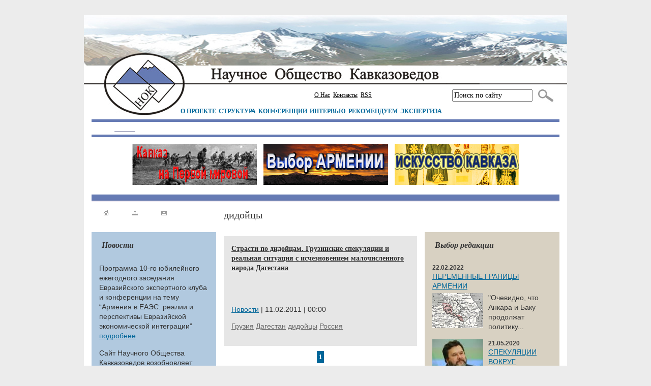

--- FILE ---
content_type: text/html; charset=UTF-8
request_url: http://www.kavkazoved.info/tags/didojcy.html
body_size: 18605
content:
<!DOCTYPE html PUBLIC "-//W3C//DTD XHTML 1.0 Transitional//EN" "http://www.w3.org/TR/xhtml1/DTD/xhtml1-transitional.dtd">
<html xmlns="http://www.w3.org/1999/xhtml" xmlns:fb="http://ogp.me/ns/fb#">
<head>
<link rel="icon" href="http://www.kavkazoved.info/img/favicon.ico" type="image/x-icon">
<link rel="shortcut icon" href="http://www.kavkazoved.info/img/favicon.ico" type="image/x-icon">
<meta http-equiv="Content-Language" content="ru" />
<meta http-equiv="Content-Type" content="text/html; charset=UTF-8" />
<meta name="Keywords" lang="ru" content="" />
<meta name="Description" lang="ru" content="Kavkazoved.info" />
<meta name="Document-state" content="Dynamic" />
<meta name="Author " content="Кавказ: новости, история,традиции" />
<link rel="stylesheet" type="text/css" href="http://www.kavkazoved.info/style.css" />
<link rel="stylesheet" type="text/css" href="http://www.kavkazoved.info/df_calendar.css" />
<link rel="stylesheet" type="text/css" href="http://www.kavkazoved.info/resources/javascript/jquery/fancybox/jquery.fancybox-1.3.4.css" />
<script type="text/javascript" src="http://www.kavkazoved.info/resources/javascript/jquery/jquery.js"></script>
<script type="text/javascript" src="http://www.kavkazoved.info/resources/javascript/jquery/fancybox/jquery.easing-1.3.pack.js"></script>
<script type="text/javascript" src="http://www.kavkazoved.info/resources/javascript/jquery/fancybox/jquery.fancybox-1.3.4.js"></script>
<script type="text/javascript" src="http://www.kavkazoved.info/resources/javascript/jquery/jquery.df_lib.js"></script>
<script type="text/javascript" src="http://www.kavkazoved.info/resources/javascript/jquery/jquery.df_calendar.js"></script>
<script type="text/javascript" src="http://www.kavkazoved.info/resources/javascript/jquery/actionbox.js"></script>
<script type="text/javascript" src="http://www.kavkazoved.info/resources/javascript/jquery/pshadow.js"></script>
<script type="text/javascript" src="http://www.kavkazoved.info/resources/javascript/jquery/dialogbox.js"></script>
<script type="text/javascript" src="http://www.kavkazoved.info/resources/javascript/jquery/jfunc.js"></script>
<script type="text/javascript" src="http://www.kavkazoved.info/resources/javascript/jquery/share.js"></script>
<base href="http://www.kavkazoved.info/" />
<title>дидойцы - Кавказ: новости, история,традиции</title>
<script type="text/javascript" src="http://www.kavkazoved.info/resources/javascript/swfobject.js"></script>
</head>

<body>

<div id="fb-root"></div>
<script>(function(d, s, id) {
  var js, fjs = d.getElementsByTagName(s)[0];
  if (d.getElementById(id)) return;
  js = d.createElement(s); js.id = id;
  js.src = "//connect.facebook.net/ru_RU/all.js#xfbml=1&appId=302641793178097";
  fjs.parentNode.insertBefore(js, fjs);
}(document, 'script', 'facebook-jssdk'));</script>

<center>
<table class="maintab">
 <tr>
  <td class="maintab_head">
   <div class="topblock">
    <table>
     <tr>
      <td class="topmenu"><ul class="topmenu">
<li><a href="http://www.kavkazoved.info/articles/about-us.html">О Нас</a></li><li><a href="http://www.kavkazoved.info/contacts.html">Контакты</a></li><li><a href="/rss.html">RSS</a></li></ul></td>
      <td class="search">
       <form name="sform" id="sform" method="get" action="http://www.kavkazoved.info/search.html">
        <input name="q" type="text" value="Поиск по сайту" onfocus="if (this.value=='Поиск по сайту') this.value='';" onblur="if (this.value=='')this.value='Поиск по сайту'" />
       </form>
      </td>
      <td>
       <a class="search_button" title="Поиск" onclick="$(sform).submit();"><img src="http://www.kavkazoved.info/img/search.jpg" valign="absmiddle" /></a>
      </td>
     </tr>
    </table>
   </div>
   <div id="mainmenu_h_area">
    <div id="mainmenu_h"><ul class="mainmenu_h">
<li><a href="http://www.kavkazoved.info/articles/znaem-li-my-kavkaz.html">О ПРОЕКТЕ</a></li><li><a href="http://www.kavkazoved.info/articles/struktura-filialy.html">СТРУКТУРА</a></li><li><a href="http://www.kavkazoved.info/rubrics/meroprijatia.html">КОНФЕРЕНЦИИ</a></li><li><a href="http://www.kavkazoved.info/rubrics/intervju.html">ИНТЕРВЬЮ</a></li><li><a href="http://www.kavkazoved.info/rubrics/populjarnoe.html">РЕКОМЕНДУЕМ</a></li><li><a href="http://www.kavkazoved.info/articles/ekspertiza.html">ЭКСПЕРТИЗА</a></li></ul></div>
   </div>
  </td>
 </tr>
	<tr>
		<td>
			<div class="header-info">
				<div class="header-info-area"></div>
			</div>
		</td>
	</tr>
  <tr>
  <td><div id="banner_area">
<div id="banner_link">
 <center>
            <a href="http://www.kavkazoved.info/rubrics/kavkaz-na-pervoj-mirovoj.html" target="_blank">
          <img src="http://www.kavkazoved.info/images/banners/1.jpg" />
    </a>
            <a href="http://www.kavkazoved.info/tags/armenija.html" target="_blank">
          <img src="http://www.kavkazoved.info/images/banners/2.jpg" />
    </a>
            <a href="http://www.kavkazoved.info/rubrics/iskusstvo-kavkaza.html" target="_blank">
          <img src="http://www.kavkazoved.info/images/banners/4.jpg" />
    </a>
   </center>
</div>
</div></td>
 </tr>
  <tr>
  <td class="maintab_body">
   <div class="blueline"></div>
       <table class="content">
     <tr>
      <td class="content_left">
       <table class="picmenu">
        <tr>
         <td><a href="http://www.kavkazoved.info/"><img src="http://www.kavkazoved.info/img/main.gif" alt="На главную страницу" title="На главную страницу" /></a></td>
         <td><a href="http://www.kavkazoved.info/sitemap.html"><img src="http://www.kavkazoved.info/img/map.gif" alt="Карта сайта" title="Карта сайта" /></a></td>
         <td><a href="mailto:info@kavkazoved.info"><img src="http://www.kavkazoved.info/img/mail.gif" alt="Написать письмо" title="Написать письмо" /></a></td>
        </tr>
       </table>
              <div id="facebook">
  <p>

</div>
       <div class="mainnews pbdiv">
  <div class="block_for_title">Новости</div>
<p>Программа 10-го юбилейного ежегодного заседания Евразийского экспертного клуба и конференции на тему “Армения в ЕАЭС: реалии и перспективы Евразийской экономической интеграции”<br /><a href="http://www.kavkazoved.info/news/2024/05/14/programma-10-go-ezhegodnogo-zasedania-evrazijskogo-ekspertnogo-kluba-i-konferencii-na-temu-armenia-v-eaes-1405.html">подробнее</a></p>
<p>Сайт Научного Общества Кавказоведов возобновляет публикацию материалов<br /><a href="http://www.kavkazoved.info/news/2023/08/15/sajt-nauchnogo-obschestva-kavkazovedov-vozobnovljaet-publikaciju-materialov.html">подробнее</a></p>
<p>Российские эксперты приняли участие в Круглом столе в Национальной Академии Наук Республики Армения (ВИДЕО)<br /><a href="http://www.kavkazoved.info/news/2021/03/27/aleksandr-krylov-i-vadim-muhanov-na-kruglom-stole-v-nan-armenii.html">подробнее</a></p>
<div class="view_block">
  <a href="http://www.kavkazoved.info/blocks/novosti-kavkazovedenija.html">Все новости</a>
</div>
</div><div class="partners pbdiv">
  <div class="block_for_title">Проекты</div>
<p style="text-align: center;">
	<a href="/images/myfls/grant-2016/nok-pamyat-3.pdf" target="_blank"><img alt="" src="/images/myfls/grant-2016/sb-nok-3.jpg" style="width: 197px; height: 310px;" /></a></p>
<p style="text-align: center;">
	<a href="/images/myfls/grant-2016/nok-pamyat-2-2016.pdf" target="_blank"><img alt="" src="/images/myfls/grant-2016/sb-2015-2.jpg" style="width: 197px; height: 306px;" /></a></p>
<p style="text-align: center;">
	<a href="/images/myfls/grant-2016/sbornik-nok-2016-1.pdf" target="_blank"><img alt="" src="/images/myfls/grant-2016/sb-2015-1.jpg" style="width: 197px; height: 310px;" /></a></p>
<p style="text-align: center;">
	<a href="/images/myfls/files/konferenciya-nok-2015.pdf" target="_blank"><img alt="" src="/images/myfls/files/kavkaz2015-2.jpg" style="width: 192px; height: 301px;" /></a></p>
<p style="text-align: center;">
	<a href="/images/myfls/files/konf-stavr-2015.pdf" target="_blank"><img alt="" src="/images/myfls/files/stavr-titul-2015.jpg" style="width: 197px; height: 301px;" /></a></p>
<p style="text-align: center;">
	<a href="/images/myfls/files/nok2013.pdf" target="_blank"><img alt="" src="/images/myfls/images/3nok-t.jpg" style="width: 197px; height: 281px;" /></a></p>
<p style="text-align: center;">
<!--noindex-->	<a href="https://drive.google.com/file/d/0B4BLufy9-joUNVNIRzM1Vy1nbkE/edit?usp=sharing" rel="nofollow" target="_blank"><img alt="" src="http://www.kavkazoved.info/images/myfls/images/rost2013.jpg" style="width: 197px; height: 293px; border-width: 1px; border-style: solid;" /></a><!--/noindex--></p>
<p style="text-align: center;">
<!--noindex-->	<a href="http://yadi.sk/d/_yBVj-3-3f6t2" rel="nofollow" target="_blank"><img alt="Статьи и дополнительные материалы..." src="http://img-fotki.yandex.ru/get/4132/18771686.14/0_77021_4ef31791_M.jpeg.jpg" style="width: 197px; height: 300px; border-width: 1px; border-style: solid;" /></a></p>
<hr />
<p>
	<strong><em><span style="font-size:14px;"><span style="font-family: arial, helvetica, sans-serif;">Партнёры</span></span></em></strong></p>
<p style="text-align: center;">
<!--noindex-->	<a href="http://www.geopolitika.ru/" rel="nofollow" target="_blank"><img alt="" src="/images/myfls/b-geo.jpg" style="width: 160px; height: 64px;" /></a><!--/noindex--></p>
<hr />
<p style="text-align: center; ">
<!--noindex-->	<a href="http://www.stoletie.ru/" rel="nofollow" target="_blank"><img alt="" height="38" ilo-full-src="http://www.stoletie.ru/bitrix/templates/stoletie/img/100logo.png" src="http://www.stoletie.ru/bitrix/templates/stoletie/img/100logo.png" width="150" /></a><!--/noindex--></p>
<p style="text-align: center;">
	<strong><em>Информационно-аналитическое издание Фонда исторической перспективы</em></strong></p>
<hr />
<p style="text-align: center;">
	<!--noindex--><a rel="nofollow" href="http://noravank.am/rus/index.php" target="_blank"><img alt="" src="http://noravank.am/img/logo_ru.gif" style="width: 151px; height: 107px;" /></a><!--/noindex--></p>
<hr />
<p style="text-align: center;">
	&nbsp;</p>
<p style="text-align: center;">
<!--noindex-->	<em><strong><a href="http://geurasia.org/rus/" rel="nofollow" target="_blank"><img alt="" src="/images/myfls/images/geuraz.png" style="width: 155px; height: 163px;" /></a><!--/noindex--></strong></em></p>
<p>
	&nbsp;</p>
<p style="text-align: center;">
	<span style="font-family:georgia,serif;"><span style="color: rgb(128, 0, 0);"><strong>ПОЛИТФОРУМ</strong></span></span></p>
<p style="text-align: center;">
	<strong>Информационно-аналитический портал Института Евразии</strong></p>
<hr />
<p style="text-align: center;">
<!--noindex-->	<a href="http://www.elections-ices.org/russian/home/" rel="nofollow" target="_blank"><img alt="" ilo-full-src="http://kavkazoved.info/images/myfls/e-cis-1.jpg" src="/images/myfls/e-cis-1.jpg" style="border-style: solid; border-width: 0px; width: 150px; height: 131px;" /></a><!--/noindex--></p>
<p style="text-align: center;">
	<em><strong>Институт стран Восточной Европы и СНГ</strong></em></p>
<hr />
<p style="text-align: center;">
<!--noindex-->	<a href="http://rus-arm.org/" rel="nofollow" target="_blank"><em><strong><img alt="" src="/images/myfls/rooam.jpg" style="width: 85px; height: 77px; border-width: 0px; border-style: solid;" /></strong></em></a><!--/noindex--></p>
<p style="text-align: center;">
	<strong><em>РОД содействия развитию русско-армянских отношений</em></strong></p>
<hr />
<p style="text-align: center;">
	&nbsp;</p>
<p style="text-align: center;">
<!--noindex-->	<a href="http://www.geopolityka.org/" rel="nofollow" target="_blank"><strong><em><img alt="" src="/images/myfls/ecag-rus.jpg" style="width: 145px; height: 145px;" /></em></strong></a><!--/noindex--><!--/noindex--></p>
<hr />
<p style="text-align: center;">
<!--noindex-->	<a href="http://eurasia.su/" rel="nofollow" target="_blank"><img alt="" src="/images/myfls/files/bannerrme1.jpg" style="width: 180px; height: 90px;" /></a><!--/noindex--></p>
<hr />
<p style="text-align: center;">
	<strong>НАШ БАННЕР</strong></p>
<p style="text-align: center;">
	<em><strong><img alt="" ilo-full-src="http://kavkazoved.info/images/myfls/1nok.jpg" src="/images/myfls/1nok.jpg" style="border-style: solid; border-width: 0px; width: 122px; height: 95px;" /></strong></em></p>
<hr />
<p>
<script type="text/javascript" src="http://jk.revolvermaps.com/r.js"></script><script type="text/javascript">rm_f1st('0','200','true','false','000000','anik817ttfp','true','ff0000');</script><noscript><applet codebase="http://rk.revolvermaps.com/j" code="core.RE" width="200" height="200" archive="g.jar"><param name="cabbase" value="g.cab" /><param name="r" value="true" /><param name="n" value="false" /><param name="i" value="anik817ttfp" /><param name="m" value="0" /><param name="s" value="200" /><param name="c" value="ff0000" /><param name="v" value="true" /><param name="b" value="000000" /><param name="rfc" value="true" /></applet></noscript></p>
</div><div class="keywordscloud pbdiv">
  <div class="block_for_title">Теги</div>
<p class="kcloud kc_all" style="display:block">
<a href="http://www.kavkazoved.info/tags/kavkaz.html"><strong>Кавказ</strong></a> <a href="http://www.kavkazoved.info/tags/rossija.html"><strong>Россия</strong></a> <a href="http://www.kavkazoved.info/tags/sochi-2014.html"><strong>Сочи-2014</strong></a> <a href="http://www.kavkazoved.info/tags/nauchnoe-obschestvo-kavkazovedov.html"><strong>Научное общество кавказоведов</strong></a> <a href="http://www.kavkazoved.info/tags/armenija.html"><strong>Армения</strong></a> <a href="http://www.kavkazoved.info/tags/abhazija.html"><strong>Абхазия</strong></a> <a href="http://www.kavkazoved.info/tags/juzhnaja-osetija.html"><strong>Южная Осетия</strong></a> <a href="http://www.kavkazoved.info/tags/narty.html">нарты</a> <a href="http://www.kavkazoved.info/tags/gruzija.html"><strong>Грузия</strong></a> <a href="http://www.kavkazoved.info/tags/svanetija.html"><strong>Сванетия</strong></a> <a href="http://www.kavkazoved.info/tags/adygeja.html">Адыгея</a> <a href="http://www.kavkazoved.info/tags/islam.html"><strong>ислам</strong></a> <a href="http://www.kavkazoved.info/tags/hristianstvo.html"><strong>христианство</strong></a> <a href="http://www.kavkazoved.info/tags/azerbajdzhan.html"><strong>Азербайджан</strong></a> <a href="http://www.kavkazoved.info/tags/dagestan.html"><strong>Дагестан</strong></a> <a href="http://www.kavkazoved.info/tags/nagornyj-karabah.html"><strong>Нагорный Карабах</strong></a> <a href="http://www.kavkazoved.info/tags/didojcy.html">дидойцы</a> <a href="http://www.kavkazoved.info/tags/karachaevcy.html">карачаевцы</a> <a href="http://www.kavkazoved.info/tags/globalizacija.html">глобализация</a> <a href="http://www.kavkazoved.info/tags/iran.html"><strong>Иран</strong></a> <a href="http://www.kavkazoved.info/tags/turcija.html"><strong>Турция</strong></a> <a href="http://www.kavkazoved.info/tags/terrorizm.html">терроризм</a> <a href="http://www.kavkazoved.info/tags/sufizm.html"><strong>суфизм</strong></a> <a href="http://www.kavkazoved.info/tags/sz-kavkaz.html">Северо-Западный Кавказ</a> <a href="http://www.kavkazoved.info/tags/chechnja.html">Чечня</a> <a href="http://www.kavkazoved.info/tags/obrazovanie.html"><strong>образование</strong></a> <a href="http://www.kavkazoved.info/tags/shvejcarija.html">Швейцария</a> <a href="http://www.kavkazoved.info/tags/arheologija.html">археология</a> <a href="http://www.kavkazoved.info/tags/blizhnij-vostok.html">Ближний Восток</a> <a href="http://www.kavkazoved.info/tags/evrei.html">евреи</a> <a href="http://www.kavkazoved.info/tags/ekonomika.html"><strong>экономика</strong></a> <a href="http://www.kavkazoved.info/tags/ssha.html"><strong>США</strong></a> <a href="http://www.kavkazoved.info/tags/adzharija.html"><strong>Аджария</strong></a> <a href="http://www.kavkazoved.info/tags/polsha.html">Польша</a> <a href="http://www.kavkazoved.info/tags/velikobritanija.html">Великобритания</a> <a href="http://www.kavkazoved.info/tags/kazachestvo.html">казачество</a> <a href="http://www.kavkazoved.info/tags/cherkesy.html"><strong>черкесы</strong></a> <a href="http://www.kavkazoved.info/tags/1karachaevo-cherkesija.html">Карачаево-Черкесия</a> <a href="http://www.kavkazoved.info/tags/1severnaja-osetija.html">Северная Осетия</a> <a href="http://www.kavkazoved.info/tags/kabardino-balkarija.html">Кабардино-Балкария</a> <a href="http://www.kavkazoved.info/tags/pravoslavie.html">православие</a> <a href="http://www.kavkazoved.info/tags/adat.html">адат</a> <a href="http://www.kavkazoved.info/tags/smi.html"><strong>СМИ / Интернет</strong></a> <a href="http://www.kavkazoved.info/tags/tradicionalizm.html"><strong>традиционализм</strong></a> <a href="http://www.kavkazoved.info/tags/modernizacija.html"><strong>модернизация</strong></a> <a href="http://www.kavkazoved.info/tags/izrail.html">Израиль</a> <a href="http://www.kavkazoved.info/tags/kaspij.html"><strong>Каспий</strong></a> <a href="http://www.kavkazoved.info/tags/shapsugi.html"><strong>шапсуги</strong></a> <a href="http://www.kavkazoved.info/tags/kitaj.html">Китай</a> <a href="http://www.kavkazoved.info/tags/jurij-voronov.html">Юрий Воронов</a> <a href="http://www.kavkazoved.info/tags/demografia.html"><strong>демография</strong></a> <a href="http://www.kavkazoved.info/tags/2kavkazskaja-albanija.html"><strong>Кавказская Албания</strong></a> <a href="http://www.kavkazoved.info/tags/turizm.html">туризм</a> <a href="http://www.kavkazoved.info/tags/ekologia.html">экология</a> <a href="http://www.kavkazoved.info/tags/pervaja-mirovaja-vojna.html"><strong>Первая мировая война</strong></a> <a href="http://www.kavkazoved.info/tags/etnichnost-etnopolitika.html"><strong>этничность / этнополитика</strong></a> <a href="http://www.kavkazoved.info/tags/migracii.html"><strong>миграции</strong></a> <a href="http://www.kavkazoved.info/tags/turki-meshetincy.html">турки-месхетинцы</a> <a href="http://www.kavkazoved.info/tags/istoriografia.html"><strong>историография</strong></a> <a href="http://www.kavkazoved.info/tags/energetika.html"><strong>энергетика</strong></a> <a href="http://www.kavkazoved.info/tags/evrosojuz.html">Евросоюз</a> <a href="http://www.kavkazoved.info/tags/wikileaks.html">WikiLeaks</a> <a href="http://www.kavkazoved.info/tags/armjanskaja-apostolskaja-cerkov.html">Армянская Апостольская церковь</a> <a href="http://www.kavkazoved.info/tags/6gruzinskaja-pravoslavnaja-cerkov.html">Грузинская Православная церковь</a> <a href="http://www.kavkazoved.info/tags/samurzakano.html">Самурзакано</a> <a href="http://www.kavkazoved.info/tags/chudo-gruzinskoe.html"><strong>грузинское «чудо»</strong></a> <a href="http://www.kavkazoved.info/tags/alania.html">Алания</a> <a href="http://www.kavkazoved.info/tags/francia.html">Франция</a> <a href="http://www.kavkazoved.info/tags/talysh.html"><strong>Талыш</strong></a> <a href="http://www.kavkazoved.info/tags/baku.html">Баку</a> <a href="http://www.kavkazoved.info/tags/ubyhi.html"><strong>убыхи</strong></a> <a href="http://www.kavkazoved.info/tags/3russkiy-jazyk.html"><strong>русский язык</strong></a> <a href="http://www.kavkazoved.info/tags/diplomatia.html">дипломатия</a> <a href="http://www.kavkazoved.info/tags/kinematograf.html">кинематограф</a> <a href="http://www.kavkazoved.info/tags/diaspory.html"><strong>диаспоры</strong></a> <a href="http://www.kavkazoved.info/tags/nato.html">НАТО</a> <a href="http://www.kavkazoved.info/tags/selskoe-hozjajstvo.html"><strong>сельское хозяйство</strong></a> <a href="http://www.kavkazoved.info/tags/ingushetija.html">Ингушетия</a> <a href="http://www.kavkazoved.info/tags/vajnahi.html"><strong>вайнахи</strong></a> <a href="http://www.kavkazoved.info/tags/gorodskaja-kultura.html">городская культура</a> <a href="http://www.kavkazoved.info/tags/sovetskoe-kavkazovedenie.html"><strong>советское кавказоведение</strong></a> <a href="http://www.kavkazoved.info/tags/marr.html">Марр</a> <a href="http://www.kavkazoved.info/tags/svjatilischa.html">святилища</a> <a href="http://www.kavkazoved.info/tags/lingvistika.html"><strong>лингвистика</strong></a> <a href="http://www.kavkazoved.info/tags/sssr.html"><strong>СССР</strong></a> <a href="http://www.kavkazoved.info/tags/politika-i-pravo.html"><strong>политика и право</strong></a> <a href="http://www.kavkazoved.info/tags/kommunikacii.html"><strong>коммуникации</strong></a> <a href="http://www.kavkazoved.info/tags/elisu.html">Елису</a> <a href="http://www.kavkazoved.info/tags/avarcy.html">аварцы</a> <a href="http://www.kavkazoved.info/tags/chernomorskaja-mirotvorcheskaja-set.html"><strong>Черноморская Миротворческая Сеть</strong></a> <a href="http://www.kavkazoved.info/tags/kurdistan.html">Курдистан</a> <a href="http://www.kavkazoved.info/tags/adige-hase.html">Адыгэ-Хасэ</a> <a href="http://www.kavkazoved.info/tags/lezginy.html"><strong>лезгины</strong></a> <a href="http://www.kavkazoved.info/tags/udiny.html">удины</a> <a href="http://www.kavkazoved.info/tags/gidropolitika.html"><strong>гидрополитика</strong></a> <a href="http://www.kavkazoved.info/tags/zemelnye-konflikty.html">земельные конфликты</a> <a href="http://www.kavkazoved.info/tags/sociologia.html">социология</a> <a href="http://www.kavkazoved.info/tags/npo.html">НПО</a> <a href="http://www.kavkazoved.info/tags/evrazijskij-sojuz.html"><strong>Евразийский Союз</strong></a> <a href="http://www.kavkazoved.info/tags/dolgozhiteli.html">долгожители</a> <a href="http://www.kavkazoved.info/tags/etnoekologija.html">этноэкология</a> <a href="http://www.kavkazoved.info/tags/propaganda.html">пропаганда</a> <a href="http://www.kavkazoved.info/tags/hemshiny.html">хемшины</a> <a href="http://www.kavkazoved.info/tags/kumyki.html">кумыки</a> <a href="http://www.kavkazoved.info/tags/samche-dzhavaheti.html">Самцхе-Джавахети</a> <a href="http://www.kavkazoved.info/tags/ukraina.html">Украина</a> <a href="http://www.kavkazoved.info/tags/skify.html">скифы</a> <a href="http://www.kavkazoved.info/tags/gorskie-evrei.html">горские евреи</a> <a href="http://www.kavkazoved.info/tags/dzhavaheti.html">Джавахети</a> <a href="http://www.kavkazoved.info/tags/zabastovki.html">забастовки</a> <a href="http://www.kavkazoved.info/tags/kuhnja.html">кухня</a> <a href="http://www.kavkazoved.info/tags/vinodelie.html">виноделие</a> <a href="http://www.kavkazoved.info/tags/vooruzhenia.html"><strong>воинское искусство / вооружения</strong></a> <a href="http://www.kavkazoved.info/tags/8kavkazskaja-vojna.html">Кавказская война</a> <a href="http://www.kavkazoved.info/tags/cova-tushiny.html">цова-тушины</a> <a href="http://www.kavkazoved.info/tags/molokane.html">молокане</a> <a href="http://www.kavkazoved.info/tags/odkb.html">ОДКБ</a> <a href="http://www.kavkazoved.info/tags/nogajcy.html">ногайцы</a> <a href="http://www.kavkazoved.info/tags/arhitektura.html">архитектура</a> <a href="http://www.kavkazoved.info/tags/muhadzhirstvo.html"><strong>мухаджирство</strong></a> <a href="http://www.kavkazoved.info/tags/balkarcy.html">балкарцы</a> <a href="http://www.kavkazoved.info/tags/imereti.html">Имерети</a> <a href="http://www.kavkazoved.info/tags/megrelija.html">Мегрелия</a> <a href="http://www.kavkazoved.info/tags/gurija.html">Гурия</a> <a href="http://www.kavkazoved.info/tags/elity.html">Элиты</a> <a href="http://www.kavkazoved.info/tags/bezopasnost.html">безопасность</a> <a href="http://www.kavkazoved.info/tags/abrechestvo.html">абречество</a> <a href="http://www.kavkazoved.info/tags/2kabarda.html">Кабарда</a> <a href="http://www.kavkazoved.info/tags/prometeizm.html"><strong>прометеизм</strong></a> <a href="http://www.kavkazoved.info/tags/aguly.html">агулы</a> <a href="http://www.kavkazoved.info/tags/lazy.html">лазы</a> <a href="http://www.kavkazoved.info/tags/zapadnyj-kavkaz-mezhdu-proshlym-i-buduschim.html"><strong>Западный Кавказ между прошлым и будущим</strong></a> <a href="http://www.kavkazoved.info/tags/hizb-ut-tahrir.html">Хизб ут-Тахрир</a> <a href="http://www.kavkazoved.info/tags/vybor-kavkaza.html">выбор Кавказа</a> <a href="http://www.kavkazoved.info/tags/epos.html">эпос</a> <a href="http://www.kavkazoved.info/tags/tabasaran.html">Табасаран</a> <a href="http://www.kavkazoved.info/tags/kovrotkachestvo.html">ковроткачество</a> <a href="http://www.kavkazoved.info/tags/kultura.html"><strong>культура</strong></a> <a href="http://www.kavkazoved.info/tags/iiizapadnyj-kavkaz-sovremennye-problemy.html">Западный Кавказ: современные проблемы</a> <a href="http://www.kavkazoved.info/tags/bolgarija.html">Болгария</a> <a href="http://www.kavkazoved.info/tags/shirvan.html">Ширван</a> <a href="http://www.kavkazoved.info/tags/mahachkala.html">Махачкала</a> <a href="http://www.kavkazoved.info/tags/hetagurov.html">Хетагуров</a> <a href="http://www.kavkazoved.info/tags/lermontov.html">Лермонтов</a> <a href="http://www.kavkazoved.info/tags/gulen.html">Гюлен</a> <a href="http://www.kavkazoved.info/tags/assirijcy.html">ассирийцы</a> <a href="http://www.kavkazoved.info/tags/germania.html">Германия</a> <a href="http://www.kavkazoved.info/tags/erdogan.html">Эрдоган</a> <a href="http://www.kavkazoved.info/tags/crimea.html">Крым</a> <a href="http://www.kavkazoved.info/tags/sekty.html">секты</a> <a href="http://www.kavkazoved.info/tags/nahichevan.html">Нахичеван</a> <a href="http://www.kavkazoved.info/tags/kimmerijcy.html">киммерийцы</a> <a href="http://www.kavkazoved.info/tags/ezidy.html">езиды</a> <a href="http://www.kavkazoved.info/tags/obschestvo-znanie.html">Общество «Знание»</a> <a href="http://www.kavkazoved.info/tags/novorossia.html">Новороссия</a> <a href="http://www.kavkazoved.info/tags/tuva.html">Тува</a> <a href="http://www.kavkazoved.info/tags/iskusstvo-kavkaza.html">Искусство Кавказа</a> <a href="http://www.kavkazoved.info/tags/alevity.html">алевиты</a> <a href="http://www.kavkazoved.info/tags/liga-nacij.html">Лига Наций</a> <a href="http://www.kavkazoved.info/tags/pushkin.html">Пушкин</a> <a href="http://www.kavkazoved.info/tags/duhobory.html">духоборы</a> <a href="http://www.kavkazoved.info/tags/genocid.html">геноцид</a> <a href="http://www.kavkazoved.info/tags/1945.html">Великая Победа</a> <a href="http://www.kavkazoved.info/tags/derbent.html">Дербент</a> <a href="http://www.kavkazoved.info/tags/grecia.html">Греция</a> <a href="http://www.kavkazoved.info/tags/grant-2016.html">грант-2016</a> <a href="http://www.kavkazoved.info/tags/medicina.html">медицина</a> <a href="http://www.kavkazoved.info/tags/stavropolskij-kraj.html">Ставропольский край</a> <a href="http://www.kavkazoved.info/tags/socialnaja-sfera.html">социальная сфера</a> <a href="http://www.kavkazoved.info/tags/krasnodarskij-kraj.html">Краснодарский край</a> <a href="http://www.kavkazoved.info/tags/turkmeny.html">туркмены</a> <a href="http://www.kavkazoved.info/tags/bacbijcy.html">бацбийцы</a> <a href="http://www.kavkazoved.info/tags/belorussia.html">Белоруссия</a> <a href="http://www.kavkazoved.info/tags/astrahan.html">Астрахань</a> <a href="http://www.kavkazoved.info/tags/zhivotnovodstvo.html">животноводство</a> <a href="http://www.kavkazoved.info/tags/oches.html">ОЧЭС</a> <a href="http://www.kavkazoved.info/tags/chrnomorskiy-region.html">Черноморский регион</a> <a href="http://www.kavkazoved.info/tags/tjurkskij-sovet.html">Тюркский Совет</a> <a href="http://www.kavkazoved.info/tags/urartu.html">Урарту</a> <a href="http://www.kavkazoved.info/tags/moskva.html">Москва</a> </p>
</div>
      </td>
      <td class="content_mid">
       <h1 class="page_title">дидойцы</h1>
  

<div class="news pbdiv">
  <h1 class="preview_title bold">
    <a href="http://www.kavkazoved.info/news/2011/02/11/strasti-po-didojcam.html">
      Страсти по дидойцам. Грузинские спекуляции и реальная ситуация с исчезновением малочисленного народа Дагестана
    </a>
  </h1>
<br />
 <p><a href="http://www.kavkazoved.info/authors/novosti.html">Новости</a> | 11.02.2011 | 00:00
</p><p><a href="http://www.kavkazoved.info/tags/gruzija.html" class="keyword">Грузия</a> <a href="http://www.kavkazoved.info/tags/dagestan.html" class="keyword">Дагестан</a> <a href="http://www.kavkazoved.info/tags/didojcy.html" class="keyword">дидойцы</a> <a href="http://www.kavkazoved.info/tags/rossija.html" class="keyword">Россия</a> </p></div><div class="paging">

  <a href="http://www.kavkazoved.info/tags/didojcy.html?p=1" class="curr_page">1</a>

</div>
      </td>
      <td class="content_right">
       <div class="righttopbanner pbdiv">

</div><div class="top_com pbdiv">
    <div class="block_for_title">Выбор редакции</div>
          <div class="com_date">22.02.2022</div>
    <div class="com_title"><a href="http://www.kavkazoved.info/news/2022/02/22/peremennye-granicy-armenii.html">ПЕРЕМЕННЫЕ ГРАНИЦЫ АРМЕНИИ</a></div>
    <div class="com_description"><p>
	<img alt="" src="/images/myfls/2022/arm1918gr.jpg" style="width: 100px; height: 69px;" /></p>
<p>
	"Очевидно, что Анкара и Баку продолжат политику...</div>
            <img src="http://www.kavkazoved.info/images/news/2020/05/21/s6312.jpg" />
        <div class="com_date">21.05.2020</div>
    <div class="com_title"><a href="http://www.kavkazoved.info/news/2020/05/21/spekulacii-vokrug-kavkazskoj-vojny-prizvany-oslabit-rossiju.html">СПЕКУЛЯЦИИ ВОКРУГ КАВКАЗСКОЙ ВОЙНЫ ПРИЗВАНЫ ОСЛАБИТЬ РОССИЮ</a></div>
    <div class="com_description"><p>
	Интервью <strong>Александра КРЫЛОВА</strong></p>
<hr />
</div>
            <img src="http://www.kavkazoved.info/images/news/2019/10/01/s6213.jpg" />
        <div class="com_date">01.10.2019</div>
    <div class="com_title"><a href="http://www.kavkazoved.info/news/2019/10/01/sbornik-kavkaz-v-geopoliticheskih-interesah-regionalnyh-i-mirovyh-derzhav-2019.html">КАВКАЗ В ГЕОПОЛИТИЧЕСКИХ ИНТЕРЕСАХ РЕГИОНАЛЬНЫХ И МИРОВЫХ ДЕРЖАВ. СБОРНИК НАУЧНЫХ СТАТЕЙ, ПОСВЯЩЁННЫХ ПАМЯТИ ВИКТОРА ВЛАДИМИРОВИЧА ЧЕРНОУСА</a></div>
    <div class="com_description"><p style="text-align: justify;">
	Рассматривается роль ведущих мировых и региональных держав в геополитических процессах Кавказского...</div>
            <img src="http://www.kavkazoved.info/images/news/2019/09/17/s6206.jpg" />
        <div class="com_date">17.09.2019</div>
    <div class="com_title"><a href="http://www.kavkazoved.info/news/2019/09/17/turisticheskij-bum-na-severnom-kavkaze-kogda-gory-darjat-radost-fotoreportazh.html">ТУРИСТИЧЕСКИЙ БУМ НА СЕВЕРНОМ КАВКАЗЕ: КОГДА ГОРЫ ДАРЯТ РАДОСТЬ (ФОТОРЕПОРТАЖ)</a></div>
    <div class="com_description"><p style="text-align: justify;">
	В уходящем летнем сезоне &ndash; закроется он примерно в ноябре &ndash; Северный Кавказ переживает настоящий...</div>
            <img src="http://www.kavkazoved.info/images/news/2019/08/11/s6202.jpg" />
        <div class="com_date">11.08.2019</div>
    <div class="com_title"><a href="http://www.kavkazoved.info/news/2019/08/11/budut-li-pogasheny-ekologicheski-gorjachie-tochki-na-karte-armenii.html">БУДУТ ЛИ ПОГАШЕНЫ ЭКОЛОГИЧЕСКИЕ «ГОРЯЧИЕ ТОЧКИ» НА КАРТЕ АРМЕНИИ?</a></div>
    <div class="com_description"><p style="text-align: justify;">
	Отказ правительства от эксплуатации Амулсарского золотого рудника даже в случае позитивного экспертного...</div>
            <img src="http://www.kavkazoved.info/images/news/2019/05/05/s6203.jpg" />
        <div class="com_date">05.05.2019</div>
    <div class="com_title"><a href="http://www.kavkazoved.info/news/2019/05/05/armenia-rossia-rvanet-li-gazovyj-detonator.html">АРМЕНИЯ – РОССИЯ: РВАНЁТ ЛИ ГАЗОВЫЙ «ДЕТОНАТОР»?</a></div>
    <div class="com_description"><p>
	Джордж Сорос выступил с идеей подчинения армянского государства транснациональным «неправительственным» структурам</p>
</div>
            <img src="http://www.kavkazoved.info/images/news/2019/03/27/s6175.jpg" />
        <div class="com_date">27.03.2019</div>
    <div class="com_title"><a href="http://www.kavkazoved.info/news/2019/03/27/sledovanie-putem-globalizacii-privedet-rossiu-i-armeniu-k-raspadu-i-degradacii.html">СЛЕДОВАНИЕ ПУТЕМ ГЛОБАЛИЗАЦИИ ПРИВЕДЁТ РОССИЮ И АРМЕНИЮ К РАСПАДУ И ДЕГРАДАЦИИ</a></div>
    <div class="com_description"><p>
	<span style="text-align: justify;">В настоящее время выстраивается диалог между новой армянской властью и Россией. Кроме того, те шаги,...</div>
  </div>
<div class="interrogation_div"><div class="interrogation_title_area"><div class="interrogation_title">Опрос</div></div><div class="interrogation_question">Сворачивание военных действий в Сирии</div><div class="interrogation_body"><form name="interrogation" method="post" action=""><input type="hidden" name="pact" value="trgtn" /><table class="interrogation_tab"><tr><td class="button"><input type="radio" name="answer" value="122" id="122" /></td><td class="text"><label for="122">Будет способствовать стабилизации обстановки на Кавказе (18%)</label></td></tr><tr><td class="button"><input type="radio" name="answer" value="123" id="123" /></td><td class="text"><label for="123">Приведёт к возвращению боевиков, способствуя росту угроз (39%)</label></td></tr><tr><td class="button"><input type="radio" name="answer" value="124" id="124" /></td><td class="text"><label for="124">Не приведёт к существенным изменениям для Кавказа (44%)</label></td></tr></table></form></div><div class="interrogation_button"><input type="button" value="Голосовать" onclick="if(parseInt($(interrogation.answer).filter(':checked').val()))$(interrogation).submit();" /></div><div class="interrogation_view"><a href="http://www.kavkazoved.info/interrogations.html">История опросов</a></div></div><div class="videonews pbdiv">
  <div class="block_for_title">Видеоархив</div>
  <a href="http://www.kavkazoved.info/news/2021/01/01/turcia-rvetsja-na-juzhnyj-kavkaz.html">ТУРЦИЯ РВЁТСЯ НА ЮЖНЫЙ КАВКАЗ</a>
  <br />
  <p>
	<iframe allow="accelerometer; autoplay; clipboard-write; encrypted-media; gyroscope; picture-in-picture" allowfullscreen="" frameborder="0" height="132" src="https://www.youtube.com/embed/IqeKWJlYLW8" width="235"></iframe></p>

  <a href="http://www.kavkazoved.info/news/2015/12/06/mezhdunarodnyj-terrorizm-i-ugrozy-islamskogo-gosudarstva-dlja-regionalnoj-bezopasnosti.-puti-minimizacii-riskov.html">МЕЖДУНАРОДНЫЙ ТЕРРОРИЗМ И УГРОЗЫ "ИСЛАМСКОГО ГОСУДАРСТВА" ДЛЯ РЕГИОНАЛЬНОЙ БЕЗОПАСНОСТИ. ПУТИ МИНИМИЗАЦИИ РИСКОВ</a>
  <br />
  <p>
	<embed allowscriptaccess="always" bgcolor="#000000" flashvars="playlistUrl=http%3A%2F%2Fpressmia.ru%2Fservices%2Fsmil_conf.xml%3Fplaylist%3Dhttp%253A%252F%252Fnfw.video.rian.ru%252Fflv%252Fmedia.aspx%253FID%253D14716113%2526Customer%253Drian.ru%253A%253Avideo%253A%253Ablog%2526Source%253Drian%2526img%253Dhttp%253A%252F%252Fpressmia.ru%252Fimages%252F95045%2F37%2F950453707.jpg%26smil=smil_blog.xml%26info_id=950453704%26adv%3D&libraryPath=http://pressmia.ru/i/swf/rian-media-player/lib&id=mediaPlayer&info_id=950453704&autostart=0&version=1.4.23" height="165" id="mediaPlayer_950453704" name="mediaPlayer_950453704" quality="high" src="http://pressmia.ru/i/swf/rian-media-player/MediaPlayer.swf" type="application/x-shockwave-flash" width="235"></embed></p>

  <a href="http://www.kavkazoved.info/news/2015/10/20/armenia-krest-nad-araratom.html">Армения. Крест над Араратом</a>
  <br />
  <p>
	<iframe allowfullscreen="" frameborder="0" height="165" src="https://www.youtube.com/embed/p8-V68QgH0o" width="235"></iframe></p>

  <a href="http://www.kavkazoved.info/news/2015/07/06/evrazijskaja-integracia-problemy-i-perspektivy-ararat-tv.html">ЕВРАЗИЙСКАЯ ИНТЕГРАЦИЯ: ПРОБЛЕМЫ И ПЕРСПЕКТИВЫ (Ararat TV)</a>
  <br />
  <p>
	<iframe allowfullscreen="" frameborder="0" height="165" src="https://www.youtube.com/embed/1iich9lY6nw" width="235"></iframe></p>

  <a href="http://www.kavkazoved.info/news/2015/05/16/strasti-po-vladislavu-film-olgi-dubinskoj.html">Страсти по Владиславу. Фильм Ольги Дубинской</a>
  <br />
  <p>
	<iframe allowfullscreen="" frameborder="0" height="165" src="https://www.youtube.com/embed/-Gn79-YC2oo" width="235"></iframe></p>

<div class="view_block">
  <a href="http://www.kavkazoved.info/blocks/videoarhiv.html">Все видео</a>
</div>
</div>
<script type="text/javascript">
<!--
var _acic={dataProvider:10};(function(){var e=document.createElement("script");e.type="text/javascript";e.async=true;e.src="https://www.acint.net/aci.js";var t=document.getElementsByTagName("script")[0];t.parentNode.insertBefore(e,t)})()
//-->
</script><!--1161848013879--><div id='C2FK_1161848013879'></div><!--eb3aeef9--><!--eb3aeef9-->
<br /><div class="group_dinamic pbdiv">
  <div class="block_for_title">Библиотека</div>
<script type="text/javascript">
function showBlock(id)
{  $('div.block').hide();
  $('div.bl_'+id).fadeIn();
}
</script>
<a href="#" class="menu2" onclick="showBlock('Monography');return false;">Монографии</a> | <a href="#" class="menu2" onclick="showBlock('Periodical');return false;">Периодика</a> | <a href="#" class="menu2" onclick="showBlock('BibArt');return false;">Статьи</a> | <a href="#" class="menu2" onclick="showBlock('BibArchive');return false;">Архив</a><div class="block bl_Monography" style="display:block">
 <p><a href="http://www.kavkazoved.info/news/2017/11/11/krylov-29-67-sibirskie-strelkovye-polki-na-germanskom-fronte-1914-1918.html">29-й и 67-й СИБИРСКИЕ СТРЕЛКОВЫЕ ПОЛКИ НА ГЕРМАНСКОМ ФРОНТЕ 1914-1918 гг. (по архивным документам)</a><br /> 
	  
 
	Полковые архивы представляют собой источник, который современен Первой мировой войне, на них нет отпечатка будущих потрясших Россию событий. Поэтому они дают читателю уникальную возможность ознакомиться с фактами, а не с их более поздними трактовками, проследить события день за днем и составить собственное мнение о важнейшем периоде отечественной истории. 
 
</p>
<p><a href="http://www.kavkazoved.info/news/2016/06/02/armenia-v-sovremennom-mire.html">АРМЕНИЯ В СОВРЕМЕННОМ МИРЕ</a><br /> 
	Крылов А.Б. Армения в современном мире. Сборник статей. 2004 г. 
</p>
<p><a href="http://www.kavkazoved.info/news/2016/02/27/azerbajdzhanskaja-respublika-osobennosti-virtualnoj-demografii.html">АЗЕРБАЙДЖАНСКАЯ РЕСПУБЛИКА: ОСОБЕННОСТИ «ВИРТУАЛЬНОЙ» ДЕМОГРАФИИ</a><br /> 
	В книге исследована демографическая ситуация в Азербайджанской Республике (АР). В основе анализа лежит не только официальная азербайджанская статистика, но и данные авторитетных международных организаций. Показано, что в АР последовательно искажается картина миграционных потоков, статистика смертности и рождаемости, данные о ежегодном темпе роста и половом составе населения. Эти манипуляции позволяют искусственно увеличивать численность населения АР на 2.0 2.2 млн. человек. 
</p>
<p><a href="http://www.kavkazoved.info/news/2015/06/01/jazyk-politicheskogo-konflikta-logiko-semanticheskij-analiz.html">ЯЗЫК ПОЛИТИЧЕСКОГО КОНФЛИКТА: ЛОГИКО-СЕМАНТИЧЕСКИЙ АНАЛИЗ</a><br /> 
	Анализ политических решений и&nbsp;проектов относительно региональных конфликтов требует особого рассмотрения их языка. В современной лингвистике и философии язык рассматривается не столько как инструмент описания действительности, сколько механизм и форма её конструирования. Соответствующие различным социальным функциям различные модусы употребления языка приводят к формированию различных типов реальности (или представлений о ней). Одним из них является политическая реальность - она, разумеется, несводима только к языковым правилам, но в принципиальных чертах невыразима без них... 
</p>
<p><a href="http://www.kavkazoved.info/news/2015/05/22/ukrainskij-krizis-2014-retrospektivnoe-izmerenie.html">УКРАИНСКИЙ КРИЗИС 2014 Г.: РЕТРОСПЕКТИВНОЕ ИЗМЕРЕНИЕ</a><br /> 
	В монографии разностороннему анализу подвергаются исторические обстоятельства и теории, способствовавшие разъединению восточнославянского сообщества и установлению границ «украинского государства», условность которых и проявилась в условиях современного кризиса... 
</p>
<p><a href="http://www.kavkazoved.info/news/2015/05/21/radikalizacia-islama-v-sovremennoj-rossii.html">РАДИКАЛИЗАЦИЯ ИСЛАМА В СОВРЕМЕННОЙ РОССИИ</a><br /> 
	Монография посвящена вопросам влияния внутренних и внешних факторов на политизацию и радикализацию ислама в Российской Федерации в постсоветский период, а также актуальным вопросам совершенствования противодействия религиозно-политическому экстремизму и терроризму в РФ... 
</p>
<div class="view_block">
  <a href="http://www.kavkazoved.info/blocks/monografii.html"><b>К полному списку монографий...</b></a>
</div>
</div>
<div class="block bl_Periodical" style="display:none">
 <p><a href="http://www.kavkazoved.info/news/2012/09/24/armenia-i-azerbajdzhan-segodnja-sobytia-i-kommentarii-2-2012.html">Армения и Азербайджан сегодня. События и комментарии. Электронный бюллетень N 2, 2012</a><br /> 
	При поддержке посольств Британии в Армении и Азербайджане Исследовательский центр «Регион» (Армения) и Институт мира и демократии (Азербайджан) реализовываютso проект «Расширение знаний о «той стороне» и утверждение взаимопонимания между армянами и азербайджанцами с помощью информации «из первых рук» (апрель 2012- апрель 2014). Это &ndash; новый раунд работы, направленной на расширение знаний армян и азербайджанцев друг о друге. 
</p>
<p><a href="http://www.kavkazoved.info/news/2011/10/14/filosofskie-nauki-2011-1.html">«ФИЛОСОФСКИЕ НАУКИ». Научный образовательный просветительский журнал. 2011. № 1.</a><br /> 
	&nbsp; 
 
	- КАВКАЗСКИЙ МИР 
 
	- КОСМОПОЛИТНЫЙ ПОЯС 
 
	- МАНИФЕСТ ИДЕНТИЧНОСТИ 
 
	- ЗАПАДНЯ НАЦИОНАЛЬНОГО 
 
	- ВЫСЕЛЕНЧЕСКИЙ ФОЛЬКЛОР 
 
	- ЭТНОЛОГИЧЕСКАЯ ПАМЯТЬ 
 
	- МЕТАКОД БЫТИЯ 
</p>
<p><a href="http://www.kavkazoved.info/news/2011/04/23/vneshnie-svjazi-stran-prikaspija-i-interesy-rossii.html">Внешние связи стран Прикаспия в условиях глобального кризиса и интересы России</a><br /> 
	В сборнике анализируются различные аспекты внешних связей стран Прикаспия, получившие развитие в условиях глобального финансово-экономического кризиса, а также действияих важнейших внешнеполитических и экономических партнеров - прежде всего США и Китая. Предлагаются оценки влияния этих процссов на интересы России... 
</p>
<p><a href="http://www.kavkazoved.info/news/2011/04/23/sever-jug-rossija-ezhegodnik-2009.html">Север - Юг - Россия. Ежегодник. 2009</a><br /> 
	В ежегоднике прослеживаются основные тенденции, процессыи наиболее важные события во взаимоотношениях стран Центра, Полуперифесии и Периферии, а также позиции России в этом взаимодействии. 
</p>
<div class="view_block">
  <a href="http://www.kavkazoved.info/blocks/periodika.html">Вся периодика</a>
</div>
</div>
<div class="block bl_BibArt" style="display:none">
 <p><a href="http://www.kavkazoved.info/news/2014/12/02/govorjat-arhivy-o-discipline-v-russkoj-armii-v-1914-1915.html">ГОВОРЯТ АРХИВЫ. О ДИСЦИПЛИНЕ В РУССКОЙ АРМИИ В 1914-1915 ГГ. </a><br /> 
	  
 
	...До сих пор полковые архивы малоизвестны даже специалистам-историкам и используются ими очень ограниченно... Архивы полков русской армии, которые хранятся в Российском государственном военно-историческом архиве, дпют возможность узнать о событиях по уникальному первоисточнику... 
 
</p>
<p><a href="http://www.kavkazoved.info/news/2013/07/23/on-the-vector-economic-development-post-communist-georgia.html">On the Vector of Economic Development of Post-Communist Georgia</a><br /> 
	 The paper discussed the problem of the vision about the issues concerning the direction of development of Georgia&rsquo;s economy after the restoration of the country&rsquo;s independence and the model upon which it should be based. The victory of the Georgian Dream coalition in the Parliamentary elections of 1 October 2012 made the issue of choice topical again in Georgia as high priority was given to the subject of which vector of development needed to become determining after the nine-year governance of the United National Movement leaded by Mikheil Saakashvili.  
</p>
<p><a href="http://www.kavkazoved.info/news/2012/10/15/o-proekte-obschekavkazskogo-alfavita.html">О проекте общекавказского алфавита</a><br /> 
	В работе приводятся обобщенные алфавиты западно- и восточнокавказских языков в раз работанном нами специальном шрифте Aria Caucasica Unicode, основанном на изометрических прин ципах семейства Arial, наряду с фонетической транскрипцией букв в обозначениях IPA. 
</p>
<p><a href="http://www.kavkazoved.info/news/2011/10/17/ubyhi-i-ih-etnokulturnye-svjazi-s-abhazami.html">Убыхи и их этнокультурные связи с абхазами</a><br /> 
	...Изложенные факты, количество которых можно было бы значительно увеличить, с несомненностью свидетельствуют не только о тесных социально-экономических и политических связях убыхского народа с его юго-западными соседями, но и о том, что убыхи, обладая бесспорной этнической индивидуальностью, о чем говорит, прежде всего, наличие у них самостоятельного языка, исключающее встречающееся в литературе отождествление их с абхазскими или адыгскими племенами, проявляли вместе с тем большую этно-культурную близость именно к абхазам в единой абхазо-адыгской группе родственных народов. 
</p>
<div class="view_block">
  <a href="http://www.kavkazoved.info/blocks/stati.html">Все статьи</a>
</div>
</div>
<div class="block bl_BibArchive" style="display:none">
 <p><a href="http://www.kavkazoved.info/news/2013/07/14/orbeli-kavkazovedenie.html">КАВКАЗОВЕДЕНИЕ [О ДЕЯТЕЛЬНОСТИ АЗИАТСКОГО МУЗЕЯ]</a><br /> 
	...Естественно, что современное развитие науки в советских республиках Закавказья - Грузии, Армении, Азербайджане - и на Кавказе изменило традиционное содержание кавказоведения как исторически сложившейся комплексной дисциплины... Отдельные проблемы истории и культуры Кавказа и Закавказья ещё могут потребовать своего решения путём комплексного рассмотрения... 
</p>
<p><a href="http://www.kavkazoved.info/news/2012/12/26/izvestia-drevnih-pisatelej-grecheskih-i-latinskih-o-skifii-i-kavkaze.html">Известия древних писателей, греческих и латинских, о Скифии и Кавказе</a><br /> 
	 В. В. Латышев &mdash; автор классических трудов, наибольшее значение среди них имеют: «Свод античных надписей, найденных в Северном Причерноморье» (в 2-х т., в 4-х вып., 1885&mdash;1901), «Известия древних писателей, греческих и латинских, о Скифии и Кавказе» (в 2-х т., в 5 вып., 1893&mdash;1906, оригиналы и русский перевод; русский перевод переиздан в 1947&mdash;1949 гг. в журнале «Вестник древней истории»)...  
</p>
<p><a href="http://www.kavkazoved.info/news/2012/12/01/zimnie-pohody-ubyhov-na-abhaziu.html">Зимние походы убыхов на Абхазию</a><br /> 
	 Ежегодные походы убыхов на Абхазию заслуживают особенного внимания по многим обстоятельствам и в особенности по необыкновенным затруднениям с какими они совершаются...  
</p>
<p><a href="http://www.kavkazoved.info/news/2012/07/26/nauchnaja-missija-na-kavkaze-ernesta-shantre-1881.html">Научная миссия на Кавказе господина Эрнеста Шантре, заместителя директора Лионского музея. 1881</a><br /> 
	 Научная миссия на Кавказе господина Эрнеста Шантре, заместителя директора Лионского музея. 1881. Фотогалерея.  
</p>
<div class="view_block">
  <a href="http://www.kavkazoved.info/blocks/arhiv.html">Весь архив</a>
</div>
</div>
</div><div class="bibliography pbdiv">
  <div class="block_for_title">Биобиблиография</div>
<p><span class="bib"></span><a href="http://www.kavkazoved.info/news/2024/02/15/o-biobibliograficheskom-slovare-kavkazovedov.html">О БИОБИБЛИОГРАФИЧЕСКОМ СЛОВАРЕ КАВКАЗОВЕДОВ</a></p>
<p><span class="bib"></span><a href="http://www.kavkazoved.info/news/2024/09/20/barcyc-ruslan-mihajlovich-1961-2024.html">БАРЦЫЦ Руслан Михайлович (1961 - 2024)</a></p>
<p><span class="bib"></span><a href="http://www.kavkazoved.info/news/2024/02/14/salakaja-shota-hichovich-.html">САЛАКАЯ Шота Хичович (1933 - 2021)</a></p>
<p><span class="bib"></span><a href="http://www.kavkazoved.info/news/2024/02/14/skakov-aleksandr-jurevich-.html">СКАКОВ Александр Юрьевич (1971 - 2023)</a></p>
<p><span class="bib"></span><a href="http://www.kavkazoved.info/news/2024/02/14/hashba-meri-mushnievna-1937-2024.html">ХАШБА Мери Мушниевна (1937 - 2024)</a></p>
<p><span class="bib"></span><a href="http://www.kavkazoved.info/news/2024/02/14/chernous-viktor-vladimirovich-.html">ЧЕРНОУС Виктор Владимирович (1949 - 2018) </a></p>
<p><span class="bib"></span><a href="http://www.kavkazoved.info/news/2023/10/20/krylov-aleksandr-borisovich.html">КРЫЛОВ Александр Борисович</a></p>
<p><span class="bib"></span><a href="http://www.kavkazoved.info/news/2021/02/14/samanba-leonid-higovich.html">САМАНБА Леонид Хигович</a></p>
<div class="view_block">
  <a href="http://www.kavkazoved.info/blocks/biobibliografija.html">Вся биобиблиография</a>
</div>
</div>
<!--7172fb09--><!--7172fb09-->
       <!-- trade-links -->
      </td>
     </tr>
    </table>
        <br /><br />
   <div class="blueline"></div>
<table class="bottom">
  <tr>
    <td class="left">
      <img src="http://www.kavkazoved.info/img/niz.jpg" height="89" width="216" />
    </td>
    <td class="center">
      <p>
	Перепечатка материалов сайта приветствуется при условии гиперссылки на сайт "Научного Общества Кавказоведов" <a href="http://www.kavkazoved.info">www.kavkazoved.info</a></p>
<p>
	Мнения наших авторов могут не соответствовать мнению редакции.</p>
<table>
	<tbody>
		<tr>
			<td valign="top">
				<!--noindex--><a rel="nofollow" class="twitter-share-button" data-url="http://www.kavkazoved.info/" href="https://twitter.com/share">Твитнуть</a><!--/noindex--><script>!function(d,s,id){var js,fjs=d.getElementsByTagName(s)[0],p=/^http:/.test(d.location)?'http':'https';if(!d.getElementById(id)){js=d.createElement(s);js.id=id;js.src=p+'://platform.twitter.com/widgets.js';fjs.parentNode.insertBefore(js,fjs);}}(document, 'script', 'twitter-wjs');</script></td>
			<td>
				<iframe allowtransparency="true" frameborder="0" scrolling="no" src="http://www.facebook.com/plugins/like.php?href=http://www.kavkazoved.info/&layout=button_count&show_faces=false&width=150&action=like&font=tahoma&colorscheme=light&height=21" style="border:none; overflow:hidden; width:150px; height:21px;"></iframe></td>
		</tr>
	</tbody>
</table>

      <div class="copy">
        Copyright &copy; 2026 | НОК | <a href="mailto:info@kavkazoved.info">info@kavkazoved.info</a>
      </div>
    </td>
    <td class="right">
      <p>
<!--LiveInternet counter--><script type="text/javascript"><!--
document.write("<a href='http://www.liveinternet.ru/click' "+
"target=_blank><img src='//counter.yadro.ru/hit?t14.2;r"+
escape(document.referrer)+((typeof(screen)=="undefined")?"":
";s"+screen.width+"*"+screen.height+"*"+(screen.colorDepth?
screen.colorDepth:screen.pixelDepth))+";u"+escape(document.URL)+
";"+Math.random()+
"' alt='' title='LiveInternet: показано число просмотров за 24"+
" часа, посетителей за 24 часа и за сегодня' "+
"border='0' width='88' height='31'></a>")
//--></script><!--/LiveInternet--><!--Rating@Mail.ru counter--><script language="javascript"><!--
d=document;var a='';a+=';r='+escape(d.referrer);js=10;//--></script><script language="javascript1.1"><!--
a+=';j='+navigator.javaEnabled();js=11;//--></script><script language="javascript1.2"><!--
s=screen;a+=';s='+s.width+'*'+s.height;
a+=';d='+(s.colorDepth?s.colorDepth:s.pixelDepth);js=12;//--></script><script language="javascript1.3"><!--
js=13;//--></script><script language="javascript" type="text/javascript"><!--
d.write('<a href="http://top.mail.ru/jump?from=2143216" target="_top">'+
'<img src="http://d3.cb.b0.a2.top.mail.ru/counter?id=2143216;t=210;js='+js+
a+';rand='+Math.random()+'" alt="Рейтинг@Mail.ru" border="0" '+
'height="31" width="88"></a>');if(11<js)d.write('<'+'!-- ');//--></script><noscript><noindex><a rel="nofollow" target="_top" href="http://top.mail.ru/jump?from=2143216">
<img src="http://d3.cb.b0.a2.top.mail.ru/counter?js=na;id=2143216;t=210" 
height="31" width="88" border="0" alt="Рейтинг@Mail.ru"></a></noindex></noscript><script language="javascript" type="text/javascript"><!--
if(11<js)d.write('--'+'>');//--></script><!--// Rating@Mail.ru counter--><!-- Yandex.Metrika counter --><script type="text/javascript">
(function (d, w, c) {
 (w[c] = w[c] || []).push(function() {
 try {
 w.yaCounter16821403 = new Ya.Metrika({id:16821403, enableAll: true});
 } catch(e) { }
 });
 
 var n = d.getElementsByTagName("script")[0],
 s = d.createElement("script"),
 f = function () { n.parentNode.insertBefore(s, n); };
 s.type = "text/javascript";
 s.async = true;
 s.src = (d.location.protocol == "https:" ? "https:" : "http:") + "//mc.yandex.ru/metrika/watch.js";

 if (w.opera == "[object Opera]") {
 d.addEventListener("DOMContentLoaded", f);
 } else { f(); }
})(document, window, "yandex_metrika_callbacks");
</script><noscript><div><img src="//mc.yandex.ru/watch/16821403" style="position:absolute; left:-9999px;" alt="" /></div></noscript><!-- /Yandex.Metrika counter --></p>
<p>
	&nbsp;</p>
<center>
	<table border="0" cellpadding="0" cellspacing="0">
		<tbody>
			<tr>
				<td>
					<!--noindex--><a rel="nofollow" href="http://www.facebook.com/pages/Научное-общество-кавказоведов/185560758149536"><img src="/img/f.jpg" style="border-style: solid; border-width: 0px; width: 30px; height: 30px;" /></a><!--/noindex--></td>
				<td>
					<!--noindex--><a rel="nofollow" href="http://vkontakte.ru/id79104224#/club26465845"><img src="/img/v.jpg" style="border-style: solid; border-width: 0px; width: 30px; height: 30px;" /></a><!--/noindex--></td>
				<td>
					<a><img border="0" height="30" src="/img/g.jpg" width="30" /></a></td>
				<td>
					<!--noindex--><a rel="nofollow" href="http://kaukaz.livejournal.com/"><img src="/img/lj.jpg" style="border-style: solid; border-width: 0px; width: 30px; height: 30px;" /></a><!--/noindex--></td>
				<td>
					<a><img border="0" height="30" src="/img/t.jpg" width="30" /></a></td>
			</tr>
		</tbody>
	</table>
</center>

    </td>
  </tr>
</table>
</td>
</tr>
</table>
</center>
<script async="async" src="https://w.uptolike.com/widgets/v1/zp.js?pid=420978"></script>Приобретайте <a href="http://башкирские-дома.рф/iz_brevna"  >недорого дома из бревна башкирия</a> можно недорого, действуют скидки. </body>
</html>

--- FILE ---
content_type: application/javascript
request_url: http://www.kavkazoved.info/resources/javascript/jquery/pshadow.js
body_size: 3348
content:
/*
 * PageShadow - simple plugin
 * Version: 1.0 (26/05/2010)
 * Copyright (c) 2010 Dmytro Feshchenko www.df-studio.net
 * Licensed under the MIT License: http://en.wikipedia.org/wiki/MIT_License
 * Requires: jQuery v1.3+


Example:

var bg = new PageShadow({animation:{type:'show',speed:200}});
var bg2 = new PageShadow();
bg.show();
bg.show({type:'slideDown',speed:500,zIndex:100});
bg2.show();

*/

function PageShadow(settings)
{
  var _defaults = {
    style:{
	  	  background:'#000000',
	  	  opacity:'0.2'
    },
    cssClass:'',
    animation:{
    				zIndex:1000,
    				type:'fade',  //  fade/slide/show
	    			speed:'fast',
	    			showMethod:null,
	    			hideMethod:null
    },
    id:'pageshadow'
  };

  var _settings = $.extend(true, {}, _defaults, settings);

  var _create = function()
  {
    if(!$("#"+_settings.id).length)
    {
      $("body").append('<div />').children('div:last').attr('id',_settings.id);
    }
    if(_settings.cssClass)
    {
      $("#"+_settings.id).attr('class',_settings.cssClass);
    }
    else
    {
      $("#"+_settings.id).css({
  			background:_settings.style.background,
  			filter:'alpha(opacity='+_settings.style.opacity*100+')',
  			MozOpacity:_settings.style.opacity,
  			KhtmlOpacity:_settings.style.opacity,
		  	opacity:_settings.style.opacity
  			});
  	}
  	$("#"+_settings.id).css({
  			position:'fixed',
  			display:'none',
  			height:'100%',
  			width:'100%'
  			});
  };

  this.hide = function(animation)
  {
  	if($.browser.msie)
  	{
  	  $('body').attr('scroll','auto');
  	}
  	_hideAnimation(animation);
  };

  var _ScrollTop = function()
  {
	return window.pageYOffset || (document.documentElement && document.documentElement.scrollTop) || (document.body && document.body.scrollTop);
  }

  this.show = function(animation)
  {
  	_create();
  	var ScrollTop = 0;
  	if($.browser.msie)
  	{
  	  $("#"+_settings.id).css({position:'absolute'});
  	  $('body').attr('scroll','no');
  	  ScrollTop = _ScrollTop();
  	}
  	$("#"+_settings.id).css({top:ScrollTop,left:0});
  	_showAnimation(animation);
  };

  var _showAnimation = function(animationObj)
  {
    var animation = $.extend(true, {}, _settings.animation, animationObj);
    $("#"+_settings.id).css({zIndex:animation.zIndex});
    if(animation.showMethod != null)
  	{
  	  animation.showMethod();
  	}
  	else
  	{
  	  switch(animation.type)
  	  {
  	    case 'fade': $("#"+_settings.id).fadeIn(animation.speed);break;
  	    case 'slide': $("#"+_settings.id).slideDown(animation.speed);break;
  	    case 'show': $("#"+_settings.id).show(animation.speed);break;
  	    default: $("#"+_settings.id).fadeIn('fast');
  	  }
  	}
  };

  var _hideAnimation = function(animationObj)
  {
    var animation = $.extend(true, {}, _settings.animation, animationObj);
    if(animation.hideMethod != null)
  	{
  	  animation.hideMethod();
  	}
  	else
  	{
  	  switch(animation.type)
  	  {
  	    case 'fade': $("#"+_settings.id).fadeOut(animation.speed);break;
  	    case 'slide': $("#"+_settings.id).slideUp(animation.speed);break;
  	    case 'show': $("#"+_settings.id).hide(animation.speed);break;
  	    default: $("#"+_settings.id).fadeOut('fast');
  	  }
  	}
  };
}

--- FILE ---
content_type: application/javascript;charset=utf-8
request_url: https://w.uptolike.com/widgets/v1/version.js?cb=cb__utl_cb_share_1769304847255657
body_size: 397
content:
cb__utl_cb_share_1769304847255657('1ea92d09c43527572b24fe052f11127b');